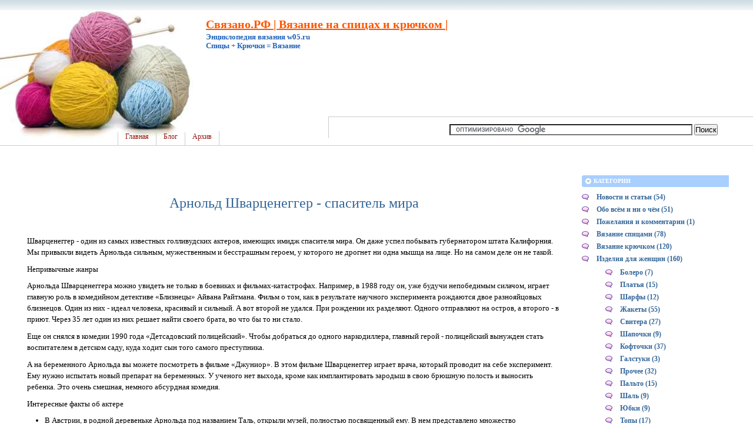

--- FILE ---
content_type: text/html; charset=UTF-8
request_url: http://w05.ru/obo-vsem-i-ne-o-chem/arnol-d-shvarcenegger---spasitel--mira.html
body_size: 7428
content:
<!DOCTYPE html PUBLIC "-//W3C//DTD XHTML 1.0 Transitional//EN"
    "https://www.w3.org/TR/xhtml1/DTD/xhtml1-transitional.dtd">
<html xmlns="https://www.w3.org/1999/xhtml" id="sixapart-standard">
<head>
    <meta http-equiv="Content-Type" content="text/html; charset=UTF-8" />
    <meta name="keywords" content="Арнольд Шварценеггер" />
    <meta name="description" content="Шварценеггер - один из самых известных голливудских актеров, имеющих имидж спасителя мира. Он даже успел побывать губернатором штата Калифорния. Мы привыкли видеть Арнольда сильным, мужественным и бесстрашным героем, у которого не дрогнет ни одна мышца на лице." />
    <link rel="stylesheet" href="http://w05.ru/styles.css" type="text/css" />
    <link rel="start" href="http://w05.ru/" title="Home" />
    <link rel="alternate" type="application/atom+xml" title="Recent Entries" href="http://w05.ru/atom.xml" />
    <script type="text/javascript" src="http://w05.ru/mt.js"></script>
    <!-- Yandex.Metrika counter --> <script type="text/javascript" > (function(m,e,t,r,i,k,a){m[i]=m[i]||function(){(m[i].a=m[i].a||[]).push(arguments)}; m[i].l=1*new Date();k=e.createElement(t),a=e.getElementsByTagName(t)[0],k.async=1,k.src=r,a.parentNode.insertBefore(k,a)}) (window, document, "script", "https://mc.yandex.ru/metrika/tag.js", "ym"); ym(55555555, "init", { clickmap:true, trackLinks:true, accurateTrackBounce:true }); </script> <noscript><div><img src="https://mc.yandex.ru/watch/55555555" style="position:absolute; left:-9999px;" alt="" /></div></noscript> <!-- /Yandex.Metrika counter -->
    <script type="text/javascript">new Image().src = "https://counter.yadro.ru/hit?r" + escape(document.referrer) + ((typeof(screen)=="undefined")?"" : ";s"+screen.width+"*"+screen.height+"*" + (screen.colorDepth?screen.colorDepth:screen.pixelDepth)) + ";u"+escape(document.URL) + ";" +Math.random();</script>
    
    <link rel="prev bookmark" href="http://w05.ru/obo-vsem-i-ne-o-chem/o-modnyh-vyazanyh-veschah.html" title="О модных вязаных вещах" />
    <link rel="next bookmark" href="http://w05.ru/obo-vsem-i-ne-o-chem/kosta-kalida-spain.html" title="Туры в Коста-Калиду, Испания" />

    <script type="text/javascript">
    var adminurl = 'http://w05.ru/cgi-bin/mt/' + 'mt.cgi';
    var blog_id = '8';
    var page_id = '';
    </script>
<title>Арнольд Шварценеггер - спаситель мира - Связано.РФ | Вязание на спицах и крючком |</title>
<div id="AADIV83"></div><script src="https://w05.ru/adadmin/ser.php?t=AADIV83&f=83">/*Softcenter 0*0 head*/</script>
</head>
<body id="professional-website" class="mt-entry-archive layout-wm">
<div class="widget-content21">Связано.РФ | Вязание на спицах и крючком |</div>
<div class="widget-content22">Энциклопедия вязания w05.ru</div>
<div class="widget-content23">Спицы + Крючки = Вязание</div>
<table width="100%"><tr><td valign="top" align="right" class="widget-content3"></td></tr></table>
<table width="100%" class="menu-navigation">
<tr><td class="widget-content2">
<table width="400" height="230" align="left"><tr><td valign="bottom"><div id="main-navigation"><div id="main-navigation-inner"><ul><li class="first"><a href="http://w05.ru/">Главная</a></li>
<li class=""><a href="http://w05.ru/blog/" target="_blank">Блог</a></li>
<li class="last"><a href="http://w05.ru/archives.html" target="_blank">Архив</a></li></ul></div></div></td></tr></table>
</td>
<td><table width="100%"><tr><td valign="middle" align="center" height="170" width="100%"><div id="AADIV88"></div><script src="https://w05.ru/adadmin/ser.php?t=AADIV88&f=88">/*W05 468*60 up*/</script></td></tr>
<tr><td class="menu-navigation2" width="100%"><table align="center" width="100%"><tr><td align="center" width="80%"><div class="widget-search widget">
<form action="https://claw.ru/search.html" id="cse-search-box">
  <div>
    <input type="hidden" name="cx" value="partner-pub-4531601484983953:2448125622" />
    <input type="hidden" name="cof" value="FORID:10" />
    <input type="hidden" name="ie" value="UTF-8" />
    <input type="text" name="q" size="50" />
    <input type="submit" name="sa" value="&#x041f;&#x043e;&#x0438;&#x0441;&#x043a;" />
  </div>
</form>
<script type="text/javascript" src="https://www.google.ru/coop/cse/brand?form=cse-search-box&amp;lang=ru"></script>
</div></td></tr></table></td></tr></table></td></tr></table>
<div id="content"><div id="content-inner">

<table align="center" width="96%" border="0px"><tr><td valign="top" width="100%" class="menu-navigation4">        
<table align="center"><tr><td>
<div id="AADIV89"></div><script src="https://w05.ru/adadmin/ser.php?t=AADIV89&f=89">/*W05 728*15 up*/</script><br /> 
<div id="AADIV91"></div><script src="https://w05.ru/adadmin/ser.php?t=AADIV91&f=91">/*W05 728*90 up*/</script> 
</td></tr></table>
<div id="alpha"><div id="alpha-inner">
 
<br /><br />
<div id="entry-356170" class="entry-asset asset hentry">
    <div class="asset-header">
        <h1 id="page-title" class="asset-name entry-title">Арнольд Шварценеггер - спаситель мира</h1>
        <br /><!-- EntryMetadata -->
            </div>
    <div class="asset-content entry-content">

        <div class="asset-body">
            <p>Шварценеггер - один из самых известных голливудских актеров, имеющих имидж спасителя мира. Он даже успел побывать губернатором штата Калифорния. Мы привыкли видеть Арнольда сильным, мужественным и бесстрашным героем, у которого не дрогнет ни одна мышца на лице. Но на самом деле он не такой. </p>
        </div>


        <div id="more" class="asset-more">
            <h2>Непривычные жанры</h2>
<p>Арнольда Шварценеггера можно увидеть не только в боевиках и фильмах-катастрофах. Например, в 1988 году он, уже будучи непобедимым силачом, играет главную роль в комедийном детективе «Близнецы» Айвана Райтмана. Фильм о том, как в результате научного эксперимента рождаются двое разнояйцовых близнецов. Один из них - идеал человека, красивый и сильный. А вот второй не удался. При рождении их разделяют. Одного отправляют на остров, а второго - в приют. Через 35 лет один из них решает найти своего брата, во что бы то ни стало.</p>
<p>Еще он снялся в комедии 1990 года «Детсадовский полицейский». Чтобы добраться до одного наркодиллера, главный герой - полицейский вынужден стать воспитателем в детском саду, куда ходит сын того самого преступника.</p>
<p>А на беременного Арнольда вы можете посмотреть в фильме «Джуниор». В этом фильме Шварценеггер играет врача, который проводит на себе эксперимент. Ему нужно испытать новый препарат на беременных. У ученого нет выхода, кроме как имплантировать зародыш в свою брюшную полость и выносить ребенка. Это очень смешная, немного абсурдная комедия. </p>
<h2>Интересные факты об актере</h2>
<ul>
<li>В Австрии, в родной деревеньке Арнольда под названием Таль, открыли музей, полностью посвященный ему. В нем представлено множество оригинальных экспонатов, рассказывающих о жизни актера. В основном, это атрибуты из фильмов, где он снимался. Там даже есть мотоцикл из его знаменитого фильма «Терминатор»!</li>
<li>А еще в честь этого актера назвали жужелицу. Насекомое из Коста-Рики под названием agra schwarzeneggery небольшое, но по виду немного напоминает тело культуриста.</li></ul>
<h2>Лучшие фильмы</h2>
<p>Арнольд снялся в фильме по книге Стивена Кинга «Бегущий человек». Это антиутопия, в которой главным развлечением населения стало телешоу, где люди убегают от преследователей и преодолевают встречающиеся на пути опасности. Обычно у героев шоу нет ни одного шанса выжить. Но однажды участником становится полицейский по имени Бэн Ричардс, и он делает все, чтобы остановить это жестокое шоу.</p>
<p>В этом фильме, который является второй частью трилогии «Терминатор», Арнольд исполнил роль робота с высокоразвитым искусственным интеллектом. Этот герой находится перед сложным выбором - выполнить то, на что он запрограммирован, или же поступить как человек.</p>
<p>В 2013 и 2014 годах выйдут еще два фильма с Арнольдом. Это «Могила» и «Десять». С нетерпением ждем их. </p>
        </div>

<div class="asset-meta2"></div></div><div class="asset-footer"><br />
        <div class="entry-categories">
    <h4>Категории<span class="delimiter">:</span></h4>
    <ul>
        <li><a href="http://w05.ru/obo-vsem-i-ne-o-chem/" rel="tag">Обо всём и ни о чём</a></li>
    </ul>
</div>


        
    </div></div>

<h3 class="comments-open-header">Поделитесь этой записью или добавьте в закладки</h3><!--noindex-->&nbsp;&nbsp;&nbsp;<script src="https://yastatic.net/es5-shims/0.0.2/es5-shims.min.js"></script><script src="https://yastatic.net/share2/share.js"></script><div class="ya-share2" data-services="collections,vkontakte,facebook,odnoklassniki,moimir,twitter,lj,viber,whatsapp,skype,telegram"></div><!--/noindex-->
<br /><br /><br />
<!--noindex--><table align="left"><tr><td>
<div id="AADIV90"></div><script src="https://w05.ru/adadmin/ser.php?t=AADIV90&f=90">/*W05 728*90 down*/</script>
</td></tr></table><!--/noindex-->
<br />

<div class="asset-more-link">Другие статьи этой категории:</div><br />
<ul><li><a href="http://w05.ru/obo-vsem-i-ne-o-chem/vyazanie-spicami---moe-lyubimoe-uvlechenie.html" target="_blank">Вязание спицами - мое любимое увлечение</a></li></ul><ul><li><a href="http://w05.ru/obo-vsem-i-ne-o-chem/vybiraem-sherstyanuyu-yubku.html" target="_blank">Выбираем шерстяную юбку</a></li></ul><br />



</div></div>
</td><td valign="top">                       
<div class="widget-content"><table width="250px" align="center"><tr><td width="250px">
<div id="AADIV86"></div><script src="https://w05.ru/adadmin/ser.php?t=AADIV86&f=86">/*W05 300*250 up*/</script>
</td></tr></table></div><div class="widget-archive widget-archive-category widget"><h3 class="widget-header">Категории</h3><div class="widget-content"><div class="cat-item">
<ul>
      
      <li><a href="http://w05.ru/novosti-i-stat-i/">Новости и статьи (54)</a></li>
      
      <li><a href="http://w05.ru/obo-vsem-i-ne-o-chem/">Обо всём и ни о чём (51)</a></li>
      
      <li><a href="http://w05.ru/pozhelanija-i-kommentarii/">Пожелания и комментарии (1)</a></li>
      
      <li><a href="http://w05.ru/vjazanie-spicami/">Вязание спицами (78)</a></li>
      
      <li><a href="http://w05.ru/vjazanie-krjuchkom/">Вязание крючком (120)</a></li>
      
      <li><a href="http://w05.ru/izdelija-dlja-zhenschin/">Изделия для женщин (160)</a>
      <ul>
      <li><a href="http://w05.ru/izdelija-dlja-zhenschin/bolero/">Болеро (7)</a></li>
      
      <li><a href="http://w05.ru/izdelija-dlja-zhenschin/plat-ja/">Платья (15)</a></li>
      
      <li><a href="http://w05.ru/izdelija-dlja-zhenschin/sharfi/">Шарфы (12)</a></li>
      
      <li><a href="http://w05.ru/izdelija-dlja-zhenschin/zhaketi/">Жакеты (55)</a></li>
      
      <li><a href="http://w05.ru/izdelija-dlja-zhenschin/svitera/">Свитера (27)</a></li>
      
      <li><a href="http://w05.ru/izdelija-dlja-zhenschin/shapochki/">Шапочки (9)</a></li>
      
      <li><a href="http://w05.ru/izdelija-dlja-zhenschin/koftochki/">Кофточки (37)</a></li>
      
      <li><a href="http://w05.ru/izdelija-dlja-zhenschin/galstuki/">Галстуки (3)</a></li>
      
      <li><a href="http://w05.ru/izdelija-dlja-zhenschin/prochee/">Прочее (32)</a></li>
      
      <li><a href="http://w05.ru/izdelija-dlja-zhenschin/pal-to/">Пальто (15)</a></li>
      
      <li><a href="http://w05.ru/izdelija-dlja-zhenschin/shal/">Шаль (9)</a></li>
      
      <li><a href="http://w05.ru/izdelija-dlja-zhenschin/jubki/">Юбки (9)</a></li>
      
      <li><a href="http://w05.ru/izdelija-dlja-zhenschin/topi/">Топы (17)</a></li>
      
      <li><a href="http://w05.ru/izdelija-dlja-zhenschin/bluzi/">Блузы (4)</a></li>
      
      <li><a href="http://w05.ru/izdelija-dlja-zhenschin/kurtki/">Куртки (5)</a></li>
      
      <li><a href="http://w05.ru/izdelija-dlja-zhenschin/brjuki/">Брюки (1)</a></li>
      
      <li><a href="http://w05.ru/izdelija-dlja-zhenschin/maechki/">Маечки (4)</a></li>
      
      <li><a href="http://w05.ru/izdelija-dlja-zhenschin/zhileti-1/">Жилеты (7)</a></li>
      
      <li><a href="http://w05.ru/izdelija-dlja-zhenschin/sumochki/">Сумочки (1)</a></li>
      
      <li><a href="http://w05.ru/izdelija-dlja-zhenschin/puloveri/">Пуловеры (34)</a></li>
      
      <li><a href="http://w05.ru/izdelija-dlja-zhenschin/dzhempera/">Джемпера (5)</a></li>
      
      <li><a href="http://w05.ru/izdelija-dlja-zhenschin/kardigan/">Кардиганы (10)</a></li>
      
      <li><a href="http://w05.ru/izdelija-dlja-zhenschin/komplekti/">Комплекты (13)</a></li>
      
      <li><a href="http://w05.ru/izdelija-dlja-zhenschin/palantini/">Палантины (4)</a></li></ul></li>
      
      <li><a href="http://w05.ru/izdelija-dlja-muzhchin/">Изделия для мужчин (23)</a>
      <ul>
      <li><a href="http://w05.ru/izdelija-dlja-muzhchin/zhileti/">Жилеты (8)</a></li>
      
      <li><a href="http://w05.ru/izdelija-dlja-muzhchin/sviteri/">Свитеры (6)</a></li>
      
      <li><a href="http://w05.ru/izdelija-dlja-muzhchin/dzhemperi/">Джемперы (9)</a></li>
      
      <li><a href="http://w05.ru/izdelija-dlja-muzhchin/prochee-1/">Прочее (8)</a></li>
      
      <li><a href="http://w05.ru/izdelija-dlja-muzhchin/puloveri-2/">Пуловеры (3)</a></li>
      
      <li><a href="http://w05.ru/izdelija-dlja-muzhchin/zhaketi-2/">Жакеты (4)</a></li></ul></li>
      
      <li><a href="http://w05.ru/izdelija-dlja-detej/">Изделия для детей (52)</a>
      <ul>
      <li><a href="http://w05.ru/izdelija-dlja-detej/plat-ja-1/">Платья (9)</a></li>
      
      <li><a href="http://w05.ru/izdelija-dlja-detej/kostjumi/">Костюмы (4)</a></li>
      
      <li><a href="http://w05.ru/izdelija-dlja-detej/koftochki-1/">Кофточки (13)</a></li>
      
      <li><a href="http://w05.ru/izdelija-dlja-detej/zhiletiki/">Жилетики (9)</a></li>
      
      <li><a href="http://w05.ru/izdelija-dlja-detej/melkie-veschi/">Мелкие вещи (15)</a></li>
      
      <li><a href="http://w05.ru/izdelija-dlja-detej/shapochki-i-sharfi/">Шапочки и шарфы (25)</a></li>
      
      <li><a href="http://w05.ru/izdelija-dlja-detej/prochee-2/">Прочее (16)</a></li>
      
      <li><a href="http://w05.ru/izdelija-dlja-detej/kurtki-1/">Куртки (2)</a></li>
      
      <li><a href="http://w05.ru/izdelija-dlja-detej/pal-to-1/">Пальто (2)</a></li>
      
      <li><a href="http://w05.ru/izdelija-dlja-detej/zhaketi-1/">Жакеты (12)</a></li>
      
      <li><a href="http://w05.ru/izdelija-dlja-detej/puloveri-1/">Пуловеры (6)</a></li>
      
      <li><a href="http://w05.ru/izdelija-dlja-detej/shtanishki/">Штанишки (3)</a></li>
      
      <li><a href="http://w05.ru/izdelija-dlja-detej/komplekti-1/">Комплекты (9)</a></li></ul></li>
      
      <li><a href="http://w05.ru/vvedenie/">Введение (4)</a></li>
      
      <li><a href="http://w05.ru/instrument-i-nitki/">Инструмент и нитки (2)</a>
      <ul>
      <li><a href="http://w05.ru/instrument-i-nitki/instrument/">Инструмент (1)</a></li>
      
      <li><a href="http://w05.ru/instrument-i-nitki/nitki/">Нитки для вязания (1)</a></li></ul></li>
      
      <li><a href="http://w05.ru/texnika-vjazanija-petel/">Техника вязания петель (17)</a>
      <ul>
      <li><a href="http://w05.ru/texnika-vjazanija-petel/stroenie-polotna/">Строение полотна (1)</a></li>
      
      <li><a href="http://w05.ru/texnika-vjazanija-petel/nabor-petel--nachal-nogo-rjada/">Начальный ряд (1)</a></li>
      
      <li><a href="http://w05.ru/texnika-vjazanija-petel/vidi-petel/">Виды петель (13)</a></li>
      
      <li><a href="http://w05.ru/texnika-vjazanija-petel/vjazanie-ornamentov/">Вязание орнаментов (1)</a></li>
      
      <li><a href="http://w05.ru/texnika-vjazanija-petel/krajnie-petli/">Крайние петли (1)</a></li></ul></li>
      
      <li><a href="http://w05.ru/plotnie-i-azhurnie-obrazci/">Плотные и ажурные образцы (47)</a>
      <ul>
      <li><a href="http://w05.ru/plotnie-i-azhurnie-obrazci/raport-i-zapis--uzora/">Рапорт и запись узора (1)</a></li>
      
      <li><a href="http://w05.ru/plotnie-i-azhurnie-obrazci/risunki-dlja-vjazanija/">Рисунки для вязания (47)</a></li></ul></li>
      
      <li><a href="http://w05.ru/izgotovlenie-vikroek/">Изготовление выкроек (6)</a>
      <ul>
      <li><a href="http://w05.ru/izgotovlenie-vikroek/obschie-svedenija/">Общие сведения (1)</a></li>
      
      <li><a href="http://w05.ru/izgotovlenie-vikroek/snjatie-merok/">Снятие мерок (1)</a></li>
      
      <li><a href="http://w05.ru/izgotovlenie-vikroek/postroenie-chertezhej/">Построение чертежей (6)</a></li></ul></li>
      
      <li><a href="http://w05.ru/vjazanie-detalej-izdelij/">Вязание деталей изделий (35)</a>
      <ul>
      <li><a href="http://w05.ru/vjazanie-detalej-izdelij/s-ruakavami-reglan/">С рукавами реглан (1)</a></li>
      
      <li><a href="http://w05.ru/vjazanie-detalej-izdelij/otparivanie-i-sborka/">Отпаривание и сборка (1)</a></li>
      
      <li><a href="http://w05.ru/vjazanie-detalej-izdelij/s-dlinnimi-rukavami/">С длинными рукавами (1)</a></li>
      
      <li><a href="http://w05.ru/vjazanie-detalej-izdelij/s-vshivnimi-rukavami/">С вшивными рукавами (26)</a></li>
      
      <li><a href="http://w05.ru/vjazanie-detalej-izdelij/s-cel-novjazannimi-rukavami/">С цельновязанными рукавами (2)</a></li></ul></li>
      
      <li><a href="http://w05.ru/prochee-3/">Прочее (1)</a></li>
      
      <li><a href="http://w05.ru/aksessuari-i-igrushki/">Аксессуары и игрушки (22)</a></li>
      
      <li><a href="http://w05.ru/vjazanie-100-urokov/">Вязание 100 уроков (117)</a></li>
      
      <li><a href="http://w05.ru/uroki-po-vjazaniju/">Уроки по вязанию (23)</a></li>
      
      <li><a href="http://w05.ru/azbuka-vjazanija/">Азбука вязания (38)</a></li>
      
      <li><a href="http://w05.ru/idei-dlja-doma/">Идеи для дома (20)</a></li></ul></div></div></div><table align="center"><tr><td align="left">
<div id="AADIV85"></div><script src="https://w05.ru/adadmin/ser.php?t=AADIV85&f=85">/*W05 300*250 mid*/</script>
</td></tr></table><br /><div class="widget-recent-entries widget-archives widget">
    <h3 class="widget-header">Последние записи</h3>
    <div class="widget-content"><div class="widget-content12"><ul>
        <li><a href="http://w05.ru/novosti-i-stat-i/kak-vybrat--overlok-dlya-doma.html">Как выбрать оверлок для дома</a></li>
            
        <li><a href="http://w05.ru/novosti-i-stat-i/rol--vyshityh-plat-ev-v-sovremennoy-mode.html">Роль вышитых платьев в современной моде</a></li>
            
        <li><a href="http://w05.ru/novosti-i-stat-i/modnaya-odezhda-vesna-leto.html">Модная одежда весна-лето</a></li>
            
        <li><a href="http://w05.ru/novosti-i-stat-i/stil-nye-cveta-sezona-vesna-2025.html">Стильные цвета сезона "Весна 2025"</a></li>
            
        <li><a href="http://w05.ru/novosti-i-stat-i/ryushi-v-trende.html">Рюши в тренде</a></li>
            
        <li><a href="http://w05.ru/novosti-i-stat-i/kak-stil-noy-devushke-odet-sya-v-klub-zimoy.html">Как стильной девушке одеться в клуб зимой?</a></li>
            
        <li><a href="http://w05.ru/novosti-i-stat-i/plyazhnye-tuniki.html">Пляжные туники</a></li>
            
        <li><a href="http://w05.ru/novosti-i-stat-i/samye-poleznye-i-interesnye-zanyatiya-v-dekrete.html">Самые полезные и интересные занятия в декрете</a></li>
            
        <li><a href="http://w05.ru/novosti-i-stat-i/overlok-kovra.html">Оверлок ковра</a></li>
            
        <li><a href="http://w05.ru/novosti-i-stat-i/kak-vybrat--modnuyu-bluzku.html">Как выбрать модную блузку?</a></li>
            </ul></div></div></div><div class="widget-recent-entries widget-archives widget">
<h3 class="widget-header">Полезные заметки</h3>
<div class="widget-content"><div class="cat-item">
<ul>
<li class="anons"></li>
<li class="anons"><script type="text/javascript">
<!--
var _acic={dataProvider:15};(function(){var e=document.createElement("script");e.type="text/javascript";e.async=true;e.src="https://www2.acint.net/aci.js";var t=document.getElementsByTagName("script")[0];t.parentNode.insertBefore(e,t)})()
//-->
</script></li>
<li class="anons">&nbsp;&nbsp;&nbsp;</li>
</ul>
</div></div></div><div class="widget-content"><table width="250px" align="center"><tr><td width="250px">
<div id="AADIV84"></div><script src="https://w05.ru/adadmin/ser.php?t=AADIV84&f=84">/*W05 300*250 dow*/</script>
</td></tr></table></div>
</div></div>
</td></tr></table>
<hr class="menu-navigation" />
<div id="footer-inner1">

</div><div id="footer">
                <div id="footer-inner">
                    <div id="footer-content">
                       <div id="footer-menu">
                         <table width="100%"><tr><td valign="middle" align="left">
<a href="http://w05.ru/">Главная</a>
 |
<a href="http://w05.ru/o-proekte.html">О проекте</a>
 |  
<a href="http://w05.ru/stati.html">Партнеры</a>
 |  
<a href="/news.htm">Ар</a><a href="/news.html">хив</a></td><td></td><td valign="middle" align="right"><a href="http://w05.ru/kontakty.html">Контакты</a>

</td></tr></table><br />
                           </div>
                                <table width="100%" align="left"><tr><td valign="top" align="left" width="90">
<a href="https://www.liveinternet.ru/click" target="_blank" rel="nofollow"><img src="https://counter.yadro.ru/logo?23.2" border="0" width="88" height="15" alt="" title="Количество уникальных посетителей за сегодня" /></a>
</td>
<td valign="top" align="left">&nbsp;&nbsp;&nbsp;Арнольд Шварценеггер - спаситель мира - Связано.РФ | Вязание на спицах и крючком |
</td><td valign="top" align="right">
&copy; 2008-2025 &laquo;<a href="http://w05.ru/">w05.ru</a>&raquo;<br />
</td></tr></table>


                    </div></div></div></div></div>
<!--noindex-->
<div id="AADIV87"></div><script src="https://w05.ru/adadmin/ser.php?t=AADIV87&f=87">/*W05 400*400 ric*/</script>
<!--/noindex-->
</body>
</html>

--- FILE ---
content_type: text/css
request_url: http://w05.ru/styles.css
body_size: 124
content:
@import url(http://w05.ru/styles/themes-base/blog.css);
@import url(http://w05.ru/styles/addons/Commercial.pack/themes/professional-black/screen.css);


--- FILE ---
content_type: text/css
request_url: http://w05.ru/styles/addons/Commercial.pack/themes/professional-black/screen.css
body_size: 3315
content:
/*

A Six Apart theme adapted for Movable Type default templates 
name: Professional Black  
designer: Jim Ramsey 
designer_url: http://www.narodlink.ru/ 
layouts: layout-wm

*/


/* Default ---------------------------------------------------------------- */

/* Global */

body {
    font: normal 13px arial, helvetica, hirakakupro-w3, osaka, "ms pgothic", sans-serif;
}


/* Header */

#header {
    
}

#header-inner {
    position: relative;
}

#header-name {
    margin-bottom: 0;
}

#header-description {
    
}

#header a {
    text-decoration: none;
}

#header a:hover {
    text-decoration: underline;
}


/* Content */

.asset-name {
    
}

.asset-name a {
    text-decoration: none;
}

.asset-name a:hover {
    text-decoration: underline;
}

.asset-content {
    margin: 5px 0;
}

.asset-more-link {
    font-weight: bold;
}

.asset-meta {
    border-top: 1px solid #ccc;
}

.asset-footer a,
.comment-footer a {
    font-weight: normal;
}

.content-nav {
    margin: 5px 0 10px;
}

.archive-title {
    margin: 5px 0 30px;
    font-size: 18px;
    font-weight: bold;
}

.trackbacks-info,
.trackback-content,
.comment-content,
.comments-open-content,
.comments-closed {
    margin: 5px 0;
}

.comments-open-content {
    width: 710px;
}

.widget-header,
.trackbacks-header,
.comments-header,
.comments-open-header,
.archive-header,
.search-form-header,
.search-results-header {
    margin: 0;
    padding: 5px 0;
    font-weight: bold;
}

.search-results-header {
    margin-bottom: .25em;
}

.asset-more-link,
.asset-meta,
.comment-footer,
.trackback-footer,
.typelist-thumbnailed {
    
}


/* Utility */

.widget-header,
.trackbacks-header,
.comments-header,
.comments-open-header,
.archive-header,
.search-form-header,
.search-results-header {
    /* ie win (5, 5.5, 6) bugfix */
    p\osition: relative;
    width: 100%;
    w\idth: auto;
}


/* Global ----------------------------------------------------------------- */

body {
    color: #000;  
    font-family: georgia;   
    background-color: #fff; 
}

a {
    color: #921712;
    text-decoration: none !important;
}

a:hover {
    color: #3f89c3;
    text-decoration: underline !important;
}


/* Layout ----------------------------------------------------------------- */

#container-inner,
#content {
    background-color: #fff;
}

#header-inner, #content-inner, #footer-inner {
    padding-top: 0;
    padding-bottom: 0;
}

#header-inner, #beta-inner, #gamma-inner {
    padding-right: 0;
    padding-left: 0;
}

#content { 
    margin-top: 25px;  
    margin-bottom: 30px;  
}

#container-inner {
    width: 95%;
    margin-right: 0;
    margin-left: 0;
}



#header-inner {
    position: relative;
    width: 100%;
    margin: 0 auto;
}

#content-inner {
    position: relative;
    width: 100%;
    margin: 0 auto;
}


#footer-inner {
    position: relative;
    width: 95%;
    margin: 0 auto;
}

#footer-inner1 {
    position: relative;
    width: 95%;
    margin: 0 auto;
}


/* Header ----------------------------------------------------------------- */

#header { 
    background: #000 url(header-bg.gif) repeat-x 0 0;
}

#header a {
    color: #fff;
}

#header-content {
    width: 95%; 
    margin: 30px 20px;
}

#header-name {
    color: #fff; 
    font-size: 30px;
    margin-bottom: 5px;
}

#header-description {
    color: #777;
    font-size: 15px;  
}


/* Navigation ----------------------------------------------------------------- */

#main-navigation a {
    color: #921712;
    font-size: 12px;
}

#main-navigation a:hover {
    color: #3f89c3;
    font-size: 12px;
}


#main-navigation {
    font-family: verdana;
    b/order-top: 1px solid #ccc;
}


#main-navigation ul {
    margin: 0;
    padding: 0 0 0 200px;
    list-style: none;
}

#main-navigation ul li {
    float: left;
    padding-top: 2px;
}

#main-navigation ul li a {
    display: block;
    text-decoration: none;
    padding: 0px 12px 7px 12px;
    b/order-left-width: 5px;
    border-left: 1px solid #ccc;
}

#main-navigation ul li a:hover {
    text-decoration: underline;
}

#main-navigation ul li.on a {
    color: #000;
    background: url(nav-arrow-on.gif) no-repeat 50% bottom;
}

#main-navigation ul li.last {
    border-right: 1px solid #ccc;
    b/order-top: 1px solid #ccc;
}


/* Search ---------------------------------------------------------------- */

.widget-search {
    float: right;
    margin-bottom: 5px;
    margin-top: 12px;
    margin-right: 60px;
    text-align: right;

}

.widget-search h3 {
    display: none;
}

#search {
    border: 1px solid #ccc;
    border-top: 1px solid #aaa;
    border-left: 1px solid #aaa;
    padding: 1px;
}

#search-submit {
    border: 1px solid #75120e;
    border-top: 1px solid #b25c59;
    border-left: 1px solid #b25c59;
    background: #921712;
    color: #fff;
    padding: 0px 5px 1px 5px;
    font-size: 11px;
}


/* Sign In ---------------------------------------------------------------- */

#header .widget-sign-in {
    position: absolute;
    right: 15px;
    top: 5px;
    text-align: center;
    color: #777;
    font-family: verdana;
    font-size: 11px;
    margin: 0;
    padding: 0;
}

#header .widget-sign-in .widget-header {
    display: none;
}

#header .widget-sign-in .widget-content {
    background-color: #000;
    margin: 0;
    padding: 5px 15px 10px 15px;
    float: right;
    overflow: hidden;
}

#header .widget-sign-in a {
    color: #777;
    text-decoration: underline !important;
}
#header .widget-sign-in a:hover {
    color: #fff;
}


/* Content ---------------------------------------------------------------- */

#content {
    line-height: 1.5;
text-align: left;
}

.asset-name,
.asset-name a,
.archive-title {
text-align: center;    
}

.comment-footer,
.comment-footer a,
.trackback-footer {
    
}

.asset-footer {
    f/ont-size: 13px;
    border-top: 1px dotted #ccc;
    padding-top: 0.5px;
    margin-top: 10px;
    margin-bottom: 0px;
}

.comments-header,
.comments-open-header,
.trackbacks-header,
.archive-header,
.search-form-header,
.search-results-header {
    
}

.asset-name a {
    
}

.entry-asset .asset-name {
    font-size: 18px;
    line-height: 1.3;
    margin-bottom: 10px;
}

.entry-asset .asset-meta {
    color: #777;
    border-top: 1px dotted #ccc;
    border-bottom: 1px dotted #ccc;
    font-size: 12px;
    padding: 6px 0;
    margin-bottom: 12px;
}


.asset-meta1 {
    background: url(dollar16.gif) no-repeat;
    color: #777;
    border-bottom: 1px dotted #ccc; 
    font-size: 12px;
    margin-top: -10px;
    padding-bottom: 6px;
    padding-left: 26px;
}

.asset-meta2 {
    background: url(dollar16.gif) no-repeat;
    padding-left: 26px;
 }

.asset-meta1 a {
    color: #33CC00;
    font-size: 14px;
}

.asset-meta1 a:hover {
    color: #3f89c3;
    font-size: 20px;
}

.asset-meta2 a:hover {
    color: #3f89c3;
    font-size: 20px;
}

.asset-meta2 a {
    color: #33CC00;
    font-size: 14px;  
}
.entry-asset .byline {
    float: left;
}
.entry-asset .asset-comments,
.entry-asset .asset-trackbacks {
    float: right;
    margin-left: 10px;
}
.entry-asset .asset-comments a,
.entry-asset .asset-trackbacks a {
    display: block;
    float: left;
    padding-left: 18px;
}
.entry-asset .asset-comments a {
    background: url(icon-comment.gif) no-repeat 2px 50%;
}
.entry-asset .asset-trackbacks a {
    background: url(icon-trackback.gif) no-repeat 0 50%;
}

.archive li {
    margin-bottom: 5px;
}

#group-nav-inner {
    position: relative;
    width: 95%;
    margin: 0 auto;
}

h1#page-title {
    font-size: 24px;
    line-height: 1.3;
    color: #336699;
}

.mt-main-index h1#page-title {
    font-size: 20px;
    color: #336699;
    text-decoration: underline;
    margin-bottom: .5em;
}

.mt-main-index #alpha p {
    font-size: 14px;
}

#homepage-image {
    w/idth: 95%;
    h/eight: 170px;
    /* photo by Anil Dash */
    b/ackground: url(homepage-image.jpg) no-repeat 0 0;
    o/verflow: hidden;
    t/ext-indent: -9999px;
    m/argin: 0 0 25px 20px;
}

#homepage-image1 {
    width: 95%;
    height: 170px;
    background: url(homepage-image.jpg) no-repeat 0 0;
    overflow: hidden;
    text-indent: -9999px;
    margin: 0 0 25px 20px;
}


#alpha .comments .even {
    background-color: #e6f0f5;
    border-right: 1px solid #c0d9e6;
    border-bottom: 1px solid #c0d9e6;
}

#alpha .comments .odd {
    background-color: #f3f3f3;
    border-right: 1px solid #ccc;
    border-bottom: 1px solid #ccc;
}

.comment {
    background: #fff;
    padding: 10px 10px 0;
    width: 549px;
    margin-bottom: 10px;
}

.comment-header {
    font-weight: bold;
}

h2.comments-header,
h2.comments-open-header,
h2.trackbacks-header {
    height: 20px;
    background: url(header-arrow-wide.gif) no-repeat 0 0;
    width: 570px;
    font-size: 10px;
    color: #fff;
    font-weight: bold;
    border: none;
    padding: 0 6px 0 20px;
    line-height: 20px;
    font-family: verdana;
    text-transform: uppercase;
    margin-bottom: 10px;
}

#main-navigation .search-options {
    display: none;
}

h1#page-title.search-results-header {
    font-size: 14px;
    border-bottom: 1px dotted #ccc;
    margin-bottom: 15px;
}

.widget-recent-comments ul {
    list-style: none;
    margin: 0;
    padding: 0;
}

.widget-recent-comments ul li {
    padding: 0 0 0 18px;
    margin: 0 0 8px 0;
    background: url(icon-comment.gif) no-repeat 0 4px;
}

.widget-recent-entries dl {
    padding: 0 8px;
}

.widget-recent-entries dl dt {
    font-size: 18px;
}

.widget-recent-entries dl dd {
    margin-bottom: 3px;
}

.widget-recent-entries dl dd.entry-meta {
    margin-bottom: 10px;
    color: #777;
    border-bottom: 1px dotted #ccc;
    padding-bottom: 10px;
}


.widget-recent-entries dl1 {
    padding: 0 8px;
}

.widget-recent-entries dl1 dt1 {
    font-size: 18px;
}

.widget-recent-entries dl1 dd1 {
    margin-bottom: 3px;
}

.widget-recent-entries dl1 dd1.entry-meta {
    margin-bottom: 10px;
    color: #777;
    border-bottom: 1px dotted #ccc;
    padding-bottom: 10px;
}



.userpic {
    float: left;
    position: relative;
    width: 50px;
    height: 50px;
    overflow: hidden;
    margin: 0 10px 0 0;
    padding: 0;
    border: 1px solid #fff;
}

.auth-icon {
    position: absolute;
    bottom: 0;
    left: 0;
}

.comment-header {
    color: #777;
    margin: 0 0 5px 0;
    padding: 0;
    font-weight: normal;
}

.comment-content {
    clear: none;
    margin: 0 0 5px 0;
    padding: 0;
}

.admin-edit-link {
    text-align: center;
    font-family: verdana;
    margin-top: 10px;
}

.admin-edit-link a {
    border: 1px solid #ccc;
    background: #eee;
    padding: 5px 10px;
}


.menu-navigation {
    border-bottom: 1px solid #ccc;
}

.menu-navigation1 {
    border-top: 1px solid #ccc;
}

.menu-navigation2 {
    border-top: 1px solid #ccc;
    border-left: 1px solid #ccc;
}
/* Forms ---------------------------------------------------------------- */

input.text, textarea {
    border: 1px solid #ccc;
    border-top: 1px solid #aaa;
    border-left: 1px solid #aaa;
    padding: 1px 2px;
    background-color: #fafafa;
}

.contact-form label {
    display: block;
}

.contact-form input.text {
    font-size: 13px;
}

.contact-form textarea {
    margin-bottom: 15px;
}


/* Widget ----------------------------------------------------------------- */

.widget-header,
.widget-content {
    margin-right: 15px;
    margin-left: 15px;
}

.widget-header {
    height: 20px;
    margin-bottom: 8px;
    background: url(header-arrow-narrow.gif) no-repeat 0 0;
    font-size: 10px;
    color: #fff;
    font-weight: bold;
    border: none;
    padding: 0 6px 0 20px;
    line-height: 20px;
    font-family: verdana;
    text-transform: uppercase;
}

.widget-header a {
    color: #fff;
    font-weight: bold;
}

.widget-header a:hover {
    text-decoration: underline;
}

.layout-wm .widget-header {
    background-image: url(header-arrow-medium.gif);
}

#content .widget-powered .widget-content {
    margin-top: 15px;
    margin-bottom: 15px;
    border: 1px solid #ddd;
    background-color: #f8f8f8;
} 

.widget-content {
    margin-top: 5px;
    margin-bottom: 20px;
text-align: left;
}

.widget-content1 {
    font-size: 10px;
    color: #000;
    font-weight: bold;
    margin-right: 10px;
}

.widget-content1 a {
    color: #fff;
    font-weight: bold;
    font-size: 10px;
}

.widget-content2 {
    height: 230px; 
    background: url(20.JPG) no-repeat;
}


.widget-content3 {
    width: 100%;
    height: 17px; 
    background: url(mininav-create-bg.gif) repeat;
}

.widget-content4 { 

    background: url(3.jpg) no-repeat;
}

.widget-content5 { 

    background: url(6.jpg) no-repeat;
}


.widget-content21 {
    font-size: 20px;
    color: #FF5500;
    font-weight: bold;
    text-decoration: underline;
    position: absolute; top:30px; left: 350px; 
}

.widget-content22 {
    font-size: 13px;
    color: #2666B9;
    font-weight: bold;
    position: absolute; top:55px; left: 350px; 
}

.widget-content23 {
    font-size: 13px;
    color: #2666B9;
    font-weight: bold;
    position: absolute; top:70px; left: 350px; 
}


.widget-content6 a {
    font-size: 12px;
    color: #3f89c3;
}

.widget-content6 a:hover {
    font-size: 16px;
    color: #921712;
}

.widget-content6 {
    border-bottom: 1px dotted #ccc; 
    font-size: 12px;
    padding-bottom: 30px;
    margin-top: -20px;
}


.widget-content7 {
    font-size: 12px;
    c/olor: #000;
    f/ont-weight: bold;
  }

.widget-content7 a {
    c/olor: #fff;
    f/ont-weight: bold;
    font-size: 12px;
}

.widget-content12 {
    font-size: 12px;
    c/olor: #000;
    f/ont-weight: bold;
  }

.widget-content12 a {
    font-size: 12px;
    color: #3f89c3;
}

.widget-content12 a:hover {
    font-size: 12px;
    color: #921712;
}

.widget-content13 {
    font-size: 11px;
    c/olor: #000;
    f/ont-weight: bold;
  }

.widget-content13 a {
    font-size: 11px;
    color: #3f89c3;
}

.widget-content13 a:hover {
    font-size: 11px;
    color: #921712;
}

.widget-content12 ul li {
    padding: 0 0 3px 18px;
    margin: 5px 5px -5px 0;
    border-bottom: 1px dotted #ccc;
    background: url(icon-comment2.gif) no-repeat 0 4px;
}

.widget-content13 ul li {
    padding: 0 0 3px 18px;
    margin: 5px 5px -5px 0;
    border-bottom: 1px dotted #ccc;
    background: url(icon-comment3.gif) no-repeat 0 4px;
}


/* "Powered By" Widget */

.widget-powered .widget-content {
    padding: 10px;
    text-align: center;
}


/* Calendar Widget */

.widget-calendar .widget-content table {
    font-size: 10px;
}



.cat-item a {
    font-weight: bold;
    color: #336699;
    font-size: 12px;
    list-style:none;
    display: block;

}

.cat-item a:hover {
    font-weight: bold;
    color: #921712;
    font-size: 12px;
    list-style:none;
    display: block;

}


.cat-item ul li {
    padding: 0 0 3px 25px;
    margin: 5px 5px -5px 0;
    background: url(icon-comment1.gif) no-repeat 0 4px;
}




/* Footer Widgets */


.f/ootertext a {
    color: green;
    font-size: 12px;
}

.f/ootertext {
    color: green;
    font-size: 12px;
}


#footer .widget,
#footer .widget-content {
    margin: 0;
    padding: 0;
}

#footer .widget-footer-links {
    width: 80%;
}

#footer .widget-powered {
    float: right;
    width: 157px;
    text-align: right;
    clear: none;
}

#footer .widget-powered .widget-content {
    margin: 0;
    padding: 0;
    text-align: left;
}

#footer .widget-powered .widget-content span {
    display: block;
    overflow: hidden;
    text-indent: -9999px;
}

#footer .widget-powered .widget-content span a {
    display: block;
    float: right;
    height: 41px;
    width: 157px;
    overflow: hidden;
    text-indent: -9999px;
    background: url(powered-by-mt-logo.gif) no-repeat 0 0;
}


#footer .widget-powered1 span a {
    margin: 0;
    padding: 0;
    display: block;
    float: right;
    height: 31px;
    width: 88px;
    overflow: hidden;
    text-indent: -9999px;
    background: url(powered-by-mt-logo.gif) no-repeat 0 0;
}


/* Footer ----------------------------------------------------------------- */

#footer { 
    background: #fff url(footer-bg.jpg) repeat-x 0 0;
    color: #888;
    font-size: 10px;
}

#footer a {
    color: #999;
    font-size: 10px;
}

#footer .widget-header {
    display: none;
}

#footer-content {
    margin: 5px 15px 20px 20px;
}

#footer-content ul {
    list-style: none;
    margin: 0;
    padding: 12px 0 0 0;
    float: left;
}

#footer-content ul li {
    float: left;
    margin: 0;
    padding: 0;
}

#footer-menu a {
    color: #921712;
    font-size: 12px;
}

#footer-menu a:hover {
    color: #3f89c3;
    font-size: 12px;
}



/* Utilities -------------------------------------------------------------- */

#header:after,
#header-inner:after,
#content:after,
#alpha-inner:after,
#beta-inner:after,
#gamma-inner:after,
#main-navigation:after,
.entry-asset .asset-meta:after,
.comment:after,
#footer-content:after,
#footer:after {
    content: " ";
    display: block;
    visibility: hidden;
    clear: both;
    height: 0.1px;
    font-size: 0.1em;
    line-height: 0;
}

#header-inner,
#content-inner,
#footer-inner,
#main-navigation,
.entry-asset .asset-meta,
.comment,
#footer-content,
.asset-body {
    height: 1%;
}


/* Custom Styles ---------------------------------------------------------- */



